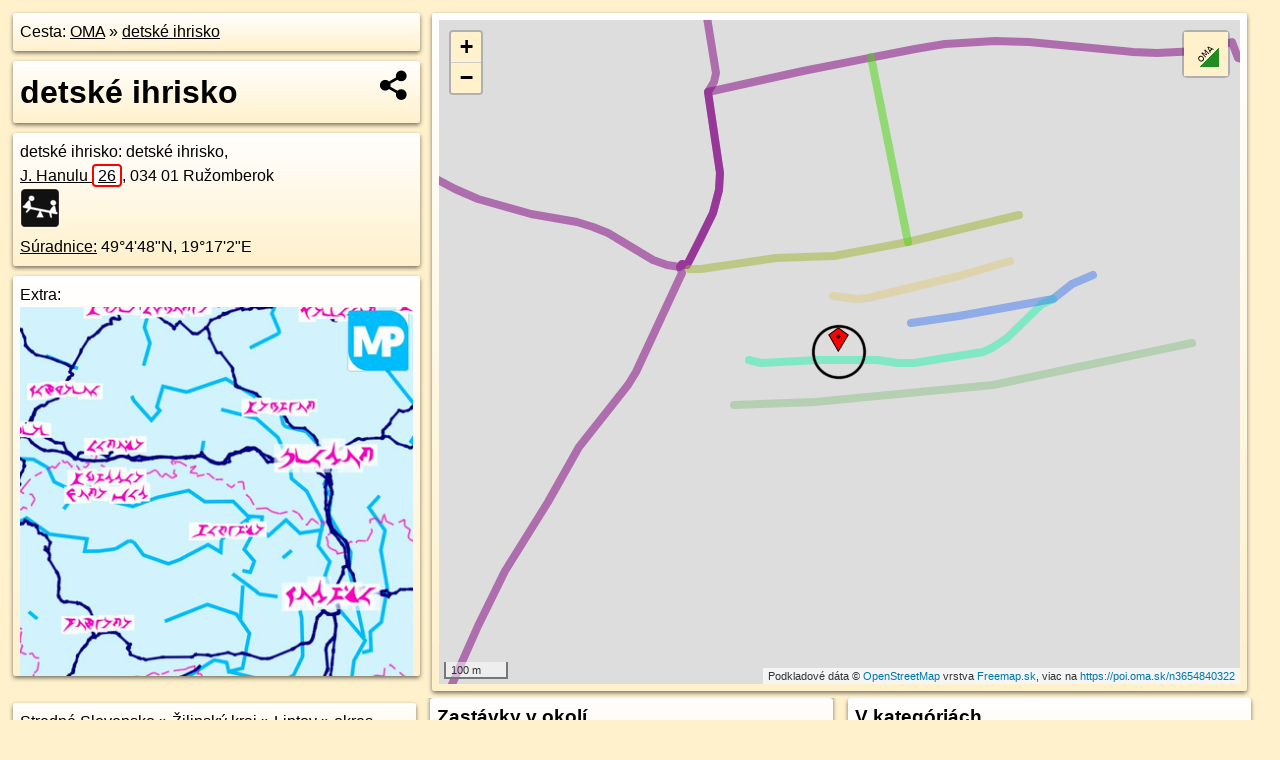

--- FILE ---
content_type: text/html; charset=UTF-8
request_url: https://poi.oma.sk/n3654840322
body_size: 6088
content:
<!DOCTYPE html>
<html lang="sk" dir="ltr">
<head>
	<title>detské ihrisko - oma.sk</title>
	<meta http-equiv="Content-Type" content="text/html; charset=utf-8">
	<meta name="keywords" content="detské ihrisko poi, n3654840322, Ružomberok, ruzomberok, Veľká Fatra, velka-fatra, Stredné Slovensko, stredne-slovensko, Žilinský kraj, zilinsky-kraj, okres Ružomberok, okres-ruzomberok, Slovensko, slovensko, Liptov, liptov, Fatra, fatra, Tatry, tatry, detské ihrisko, detske-ihrisko, turistické trasy, cyklotrasy, pohoria Slovenska, cykloatlas, cyklistické trasy, cykloportál, turisticka mapa, oma.sk">
	<meta name="description" content="detské ihrisko. na OMA.sk, portál o trasách a regiónoch SR.">
	<meta property="og:description" content="detské ihrisko. na OMA.sk."><meta name="apple-mobile-web-app-title" content="detské ihrisko - oma.sk"><link rel="canonical" href="https://poi.oma.sk/n3654840322"><meta property="og:url" content="https://poi.oma.sk/n3654840322"><meta property="og:locale" content="sk_SK">
	<meta name="audience" content="All"><link rel="preconnect" href="https://data.oma.sk"><meta name="robots" content="INDEX,FOLLOW"><meta name="revisit-after" content="7 days"><meta name="author" content="OMA.sk"><meta name="rating" content="Safe for Kids">
	<meta name="theme-color" content="#FFF1CC">
	<meta property="og:image" content="https://data.oma.sk/img/bod/poi.oma.sk-n3654840322.jpg"><meta property="twitter:image" content="https://data.oma.sk/img/bod/poi.oma.sk-n3654840322.jpg"><meta property="twitter:card" content="summary_large_image">
	<meta property='place:location:longitude' content='19.2841631'>
	<meta property='place:location:latitude' content='49.0800083'><meta property='og:type' content='place'><meta property='og:locality' content='Ružomberok'>
	<meta property='og:title' content='detské ihrisko'>
	<link rel='manifest' href='https://poi.oma.sk/manifest.json'>
	<meta name="viewport" content="width=device-width, initial-scale=1.0, maximum-scale=1, minimum-scale=1, user-scalable=no">
	<style>.box{box-sizing:border-box;height:auto;overflow:hidden;cursor:default;margin:5px;margin-bottom:10px;vertical-align:top;box-shadow:0 2px 4px rgba(0,0,0,0.55);border-radius:3px;padding:7px;position:relative;background:linear-gradient(#fff,#fff1cc);display:block;justify-self:start;grid-template-rows:1fr auto;break-inside:avoid;width:99%}div.expander{max-height:250px;overflow:hidden}div.fixedh{height:333px}.smallprint{font-size:.8em;line-height:120%}#popiselementu,#informacie{min-height:167px;height:400px}#zoznam,.minhei{min-height:167px}#navigacia{overflow:hidden;height:200px}body>.box{float:left}h2,h1{margin-top:.1em;margin-bottom:.2em;line-height:150%;text-decoration:none;min-height:48px}h2 a{text-decoration:none}h3,h4{margin:0;margin-bottom:4px;text-decoration:none}p{margin:0}a,a:hover{color:#000}.box img.foto{padding-left:1%;padding-bottom:1%;width:48%;height:105px;object-fit:none;object-position:center}img{border-style:none;max-width:100%}.erb{width:31%;float:right;margin:1%}.poiz{min-width:50px;height:38px;margin:1px;background-repeat:no-repeat;display:inline-block}.shareicon{background-image:url('https://data.oma.sk/img/share.png');background-size:contain;background-repeat:no-repeat;display:inline-block;min-width:32px;padding-left:3px;height:32px;margin:1px 1px 1px 1px;float:right}body{background-color:#fff1cc;height:98%;width:98%;max-width:2100px;min-width:98%;font-family:Tahoma,Geneva,sans-serif;line-height:150%;color:#000}html{height:100%;width:99%}.atlasimg h3{position:absolute;top:90px;left:20px;background-color:white;padding:2px 5px 2px 5px;z-index:3}.erb .stvorec{position:relative;display:block;padding-bottom:100%}.atlasimg a{position:relative;display:block;padding-bottom:53%}.atlasimg img,.stvorec img{position:absolute;top:0;left:0;width:100%;height:auto}div.smallmap,.poimap{width:100%;height:100%}.mapafull #omask{height:100%}@media all and (max-width:840px){body,.smallprint ul{line-height:230%}a.poiz{margin:5px}}@media all and (max-width:500px){.mapafull{width:89%;height:70%}.nemapafull,.fullw{width:89%}.atlasimg{height:100px;overflow:hidden}.atlasimg h3{top:70px;left:20px}}@media all and (min-width:501px) and (max-width:840px){.mapafull{width:92%;height:70%}.nemapafull,.fullw{width:92%}.atlasimg h3{top:75px;left:20px}.atlasimg{height:120px;overflow:hidden}}@media all and (min-width:840px) and (max-width:1000px){.nemapafull{width:30%}.mapafull{width:61%}}@media all and (min-width:1001px) and (max-width:1400px){.nemapafull{width:23%}.mapafull{width:73%}}@media all and (min-width:1401px) and (max-width:1850px){.nemapafull{width:18%}.mapafull{width:77%}}@media all and (min-width:1851px){.nemapafull{width:15%}.mapafull{width:81%}}@media all and (min-width:840px){.fullw{width:98%}.mapafull{height:95%}}.brickcontent{column-gap:10px;margin-top:5px;margin-bottom:10px}@media all and (max-width:1000px){.rightmap,.leftbox{width:100%}.rightmap{height:500px}}@media all and (min-width:1001px){.topbox{display:grid;width:100%;gap:7px;padding-bottom:7px}.rightmap{height:100%}}@media all and (max-width:500px){.brickcontent{column-count:1}}@media all and (min-width:501px) and (max-width:1000px){.brickcontent,.leftbox{column-count:2}.topbox{grid-template-columns:1fr 1fr}.leftbox .biggerbox{column-span:all}}@media all and (min-width:1401px){.leftbox{column-count:2}.leftbox .biggerbox{column-span:all}}@media all and (min-width:1001px) and (max-width:1400px){.brickcontent{column-count:3}.topbox{grid-template-columns:1fr 2fr}}@media all and (min-width:1401px) and (max-width:1850px){.brickcontent{column-count:4}.topbox{grid-template-columns:2fr 2fr}}@media all and (min-width:1851px){.brickcontent{column-count:5}.topbox{grid-template-columns:2fr 3fr}}h3.expand{width:100%}span.right{font-weight:bold;font-size:1.2em;text-align:right;position:absolute;right:5px}.headerclickable{cursor:pointer}#tooltip{min-height:2.7em}span.r2{min-height:2em}.bottom{position:absolute;bottom:0;height:auto;background:white}.blue{background:#8acde3;opacity:.9;font-size:18px;font-weight:bold}ul,ol{margin-top:0;margin-bottom:0;padding-left:20px}ol{padding-left:3em}ul{list-style-type:circle}img.foto-bigger,img.pocasie-img{width:100%}.twtr-tweet-text{font-size:125%}div.box>form>input.search,div.box>input.search,#redir{width:98%;margin:4px;padding:4px;border:#000 1px solid;border-radius:3px;padding-right:0;padding-left:0;margin-top:4px;margin-bottom:4px;background-color:#fff1cc;color:#000;font-weight:bold}#navigacia path{fill:#fff1cc;stroke:#000;stroke-width:2px}#navigacia path:hover{fill:#fff}tr:nth-child(even){background:#fff1cc}tr:nth-child(odd){background:#fff}iframe{scrolling:no;frameborder:0;border:0;overflow:hidden;width:100%;height:400px}a,button{touch-action:manipulation}</style>
	<link rel="apple-touch-icon" type="image/png" href="https://data.oma.sk/img/t/180/logo.png" sizes="180x180">
	<link rel="icon" type="image/png" href="https://data.oma.sk/img/t/96/logo.png" sizes="96x96"><link rel="icon" type="image/png" href="https://data.oma.sk/img/t/192/logo.png" sizes="192x192"><link rel="icon" type="image/png" href="https://data.oma.sk/img/t/512/logo.png" sizes="512x512">
	<meta name="msapplication-TileImage" content="https://data.oma.sk/img/t/144/logo.png"><link rel="shortcut icon" href="https://poi.oma.sk/favicon.ico"><link rel="icon" type="image/svg+xml" href="https://data.oma.sk/img/t/512/logo.svg">
	<meta name="msapplication-config" content="https://www.oma.sk/browserconfig.xml"><meta name="msapplication-TileColor" content="#FFF1CC">
	<meta property="article:author" content="https://www.facebook.com/wwwOMAsk/"><meta name="twitter:site" content="@wwwOMAsk">
</head>
<body>
<div class='topbox'>
 <div class='leftbox'>
<p class='box biggerbox'>Cesta: <a href='https://www.oma.sk'>OMA</a> &raquo; <a href='https://poi.oma.sk/n3654840322'>detské ihrisko</a></p>
<h1 class='box biggerbox'>detské ihrisko</h1>
 <div class='box vcard'><span class='fn'>detské ihrisko</span>: detské ihrisko, <div class="adr"><a class="street-address" href="https://ruzomberok.oma.sk/u/j-hanulu/26">J. Hanulu <span class="popisne">26</span></a>, <span class="postal-code">034 01</span> <span class="locality">Ružomberok</span></div> <span class="ikony-right"><a  class='poiz ik-detske-ihrisko' href='https://www.oma.sk/sport/detske-ihrisko' title='detské ihrisko na Slovensku'></a> </span><div class='geo'><a href='https://www.freemap.sk/?map=15/49.0800083/19.2841631&layers=X&tool=route-planner&points=49.0800083/19.2841631,&transport=foot' title='choď na freemap.sk' target='_BLANK' rel='noopener'>Súradnice:</a> <span class='latitude' title='49.0800083'>49&deg;4'48"N</span>, <span class='longitude' title='19.2841631'>19&deg;17'2"E</span></div></div><div class='box' id='popiselementu'><span class='lazy' data-loader='ajax' data-src='/js/rek.php?osm_id=3654840322'></span></div></div>
<div class='box rightmap'><div class='poimap smallmap' id='omask' data-lat='49.0800083' data-lon='19.2841631'></div></div>
</div><div class='brickcontent'>
<div class="box"><a href="https://stredne-slovensko.oma.sk">Stredné Slovensko</a> &raquo; <a href="https://zilinsky-kraj.oma.sk">Žilinský kraj</a> &raquo; <a href="https://liptov.oma.sk">Liptov</a> &raquo; <a href="https://okres-ruzomberok.oma.sk">okres Ružomberok</a> &raquo; <a href="https://ruzomberok.oma.sk">Ružomberok</a></div><div class='box markers'><h3>Stravovanie</h3><a href="https://poi.oma.sk/w58546467" id="w58546467a1" data-lon="19.2846517138948" data-lat="49.08156748981918" title=" vzdialené 177&nbsp;m, smer sever-severovýchodne 17&deg;" data-ikona="pohostinstvo">Tenis bar</a> <span class='clickable' title=' vzdialené 177&nbsp;m, smer sever-severovýchodne 17&deg;'> &curren;</span></div>
<div class='box markers'><h3>šport</h3><a href="https://poi.oma.sk/n3654840323" id="n3654840323a2" data-lon="19.2834791" data-lat="49.0799903" title=" vzdialené 50&nbsp;m, smer západne 268&deg;" data-ikona="detske-ihrisko">detské ihrisko</a> <span class='clickable' title=' vzdialené 50&nbsp;m, smer západne 268&deg;'> &curren;</span>, <a href="https://poi.oma.sk/n3654840320" id="n3654840320a2" data-lon="19.2845171" data-lat="49.0794585" title=" vzdialené 66&nbsp;m, smer juho-juhovýchodne 147&deg;" data-ikona="detske-ihrisko">detské ihrisko</a> <span class='clickable' title=' vzdialené 66&nbsp;m, smer juho-juhovýchodne 147&deg;'> &curren;</span>, <a href="https://poi.oma.sk/n3654835008" id="n3654835008a2" data-lon="19.2828276" data-lat="49.0799824" title=" vzdialené 98&nbsp;m, smer západne 269&deg;" data-ikona="detske-ihrisko">detské ihrisko</a> <span class='clickable' title=' vzdialené 98&nbsp;m, smer západne 269&deg;'> &curren;</span>, <a href="https://poi.oma.sk/w323329197" id="w323329197a2" data-lon="19.285130430641324" data-lat="49.08193203923794" title=" vzdialené 225&nbsp;m, smer sever-severovýchodne 27&deg;" data-ikona="tenis">tenis</a> <span class='clickable' title=' vzdialené 225&nbsp;m, smer sever-severovýchodne 27&deg;'> &curren;</span>, <a href="https://poi.oma.sk/w191474415" id="w191474415a2" data-lon="19.282438249999995" data-lat="49.082093900000004" title=" vzdialené 264&nbsp;m, smer severozápadna 320&deg;" data-ikona="ihrisko">Umelá tráva</a> <span class='clickable' title=' vzdialené 264&nbsp;m, smer severozápadna 320&deg;'> &curren;</span>, <a href="https://poi.oma.sk/w58545426" id="w58545426a2" data-lon="19.28385819425048" data-lat="49.08237789128972" title=" vzdialené 264&nbsp;m, smer severne 353&deg;" data-ikona="futbal">Štadión MFK Ružomberok</a> <span class='clickable' title=' vzdialené 264&nbsp;m, smer severne 353&deg;'> &curren;</span>, <a href="https://poi.oma.sk/w58545010" id="w58545010a2" data-lon="19.2839003" data-lat="49.08239535" title=" vzdialené 266&nbsp;m, smer severne 354&deg;" data-ikona="ihrisko">futbal</a> <span class='clickable' title=' vzdialené 266&nbsp;m, smer severne 354&deg;'> &curren;</span></div>
<div class='box markers'><h3>Doprava</h3><a href="https://poi.oma.sk/n13056337669" id="n13056337669a3" data-lon="19.2822107" data-lat="49.0813622" title=" vzdialené 207&nbsp;m, smer severozápadna 305&deg;" data-ikona="zastavka">Áčko</a> <span class='clickable' title=' vzdialené 207&nbsp;m, smer severozápadna 305&deg;'> &curren;</span>, <a href="https://poi.oma.sk/n459164030" id="n459164030a3" data-lon="19.2866292" data-lat="49.081671" title=" vzdialené 258&nbsp;m, smer severovýchodne 56&deg;" data-ikona="zastavka">K Satelitom</a> <span class='clickable' title=' vzdialené 258&nbsp;m, smer severovýchodne 56&deg;'> &curren;</span></div>
<div class='box markers'><h3>Auto</h3><a href="https://poi.oma.sk/w323329200" id="w323329200a4" data-lon="19.28390191890181" data-lat="49.08146965753226" title=" vzdialené 164&nbsp;m, smer severne 350&deg;" data-ikona="parkovisko">parkovisko</a> <span class='clickable' title=' vzdialené 164&nbsp;m, smer severne 350&deg;'> &curren;</span>, <a href="https://poi.oma.sk/w323329198" id="w323329198a4" data-lon="19.282656418784015" data-lat="49.0814412155469" title=" vzdialené 194&nbsp;m, smer severozápadna 314&deg;" data-ikona="parkovisko">parkovisko</a> <span class='clickable' title=' vzdialené 194&nbsp;m, smer severozápadna 314&deg;'> &curren;</span></div>
<div class='box markers'><h3>Zastávky v okolí</h3><a href="https://poi.oma.sk/n13056337669" id="n13056337669a5" data-lon="19.2822107" data-lat="49.0813622" title=" vzdialené 207&nbsp;m, smer severozápadna 305&deg;" data-ikona="zastavka">Áčko</a> <span class='clickable' title=' vzdialené 207&nbsp;m, smer severozápadna 305&deg;'> &curren;</span>, <a href="https://poi.oma.sk/n459164030" id="n459164030a5" data-lon="19.2866292" data-lat="49.081671" title=" vzdialené 258&nbsp;m, smer severovýchodne 56&deg;" data-ikona="zastavka">K Satelitom</a> <span class='clickable' title=' vzdialené 258&nbsp;m, smer severovýchodne 56&deg;'> &curren;</span>, <a href="https://poi.oma.sk/n8956988381" id="n8956988381a5" data-lon="19.2814658" data-lat="49.0818673" title=" vzdialené 286&nbsp;m, smer severozápadna 305&deg;" data-ikona="zastavka">Hrabovská cesta</a> <span class='clickable' title=' vzdialené 286&nbsp;m, smer severozápadna 305&deg;'> &curren;</span>, <a href="https://poi.oma.sk/n13056337676" id="n13056337676a5" data-lon="19.2811716" data-lat="49.0816922" title=" vzdialené 288&nbsp;m, smer západo-severozápadne 299&deg;" data-ikona="zastavka">Hrabovská cesta</a> <span class='clickable' title=' vzdialené 288&nbsp;m, smer západo-severozápadne 299&deg;'> &curren;</span>, <a href="https://poi.oma.sk/n459164029" id="n459164029a5" data-lon="19.2800642" data-lat="49.0802457" title=" vzdialené 301&nbsp;m, smer západne 273&deg;" data-ikona="zastavka">Hrabovo,horáreň</a> <span class='clickable' title=' vzdialené 301&nbsp;m, smer západne 273&deg;'> &curren;</span>, <a href="https://poi.oma.sk/n459164139" id="n459164139a5" data-lon="19.2832477" data-lat="49.0838511" title=" vzdialené 433&nbsp;m, smer sever-severozápadne 347&deg;" data-ikona="zastavka">Katolícka univerzita</a> <span class='clickable' title=' vzdialené 433&nbsp;m, smer sever-severozápadne 347&deg;'> &curren;</span>, <a href="https://poi.oma.sk/n13056105239" id="n13056105239a5" data-lon="19.2838235" data-lat="49.0839089" title=" vzdialené 434&nbsp;m, smer severne 355&deg;" data-ikona="zastavka">Katolícka univerzita</a> <span class='clickable' title=' vzdialené 434&nbsp;m, smer severne 355&deg;'> &curren;</span>, <a href="https://poi.oma.sk/n459163939" id="n459163939a5" data-lon="19.282643" data-lat="49.0839417" title=" vzdialené 451&nbsp;m, smer sever-severozápadne 339&deg;" data-ikona="zastavka">Katolícka univerzita</a> <span class='clickable' title=' vzdialené 451&nbsp;m, smer sever-severozápadne 339&deg;'> &curren;</span>, <a href="https://poi.oma.sk/n459164067" id="n459164067a5" data-lon="19.2908177" data-lat="49.0822869" title=" vzdialené 548&nbsp;m, smer východo-severovýchodne 71&deg;" data-ikona="zastavka">Gymnázium</a> <span class='clickable' title=' vzdialené 548&nbsp;m, smer východo-severovýchodne 71&deg;'> &curren;</span>, <a href="https://poi.oma.sk/n459164062" id="n459164062a5" data-lon="19.2913043" data-lat="49.0824912" title=" vzdialené 590&nbsp;m, smer východo-severovýchodne 71&deg;" data-ikona="zastavka">Gymnázium</a> <span class='clickable' title=' vzdialené 590&nbsp;m, smer východo-severovýchodne 71&deg;'> &curren;</span>, <a href="https://poi.oma.sk/n459163933" id="n459163933a5" data-lon="19.2842447" data-lat="49.0858541" title=" vzdialené 650&nbsp;m, smer severne 1&deg;" data-ikona="zastavka">Malé Tatry</a> <span class='clickable' title=' vzdialené 650&nbsp;m, smer severne 1&deg;'> &curren;</span>, <a href="https://poi.oma.sk/n459164059" id="n459164059a5" data-lon="19.292452" data-lat="49.077796" title=" vzdialené 654&nbsp;m, smer východo-juhovýchodne 105&deg;" data-ikona="zastavka">Kalvária</a> <span class='clickable' title=' vzdialené 654&nbsp;m, smer východo-juhovýchodne 105&deg;'> &curren;</span></div>
<div class='box trasy'><h3>MHD v okolí</h3><a href="https://mhd.oma.sk/-19437262" id="-19437262" data-lon="19.281378305673" data-lat="49.081856796525" data-color="" title=" vzdialené 264&nbsp;m, smer severne 0&deg;">Bus 5: Železničná stanica = >  Hrabovo konečná</a> <span class='clickable' title=' vzdialené 264&nbsp;m, smer severne 0&deg;'> &curren;</span>, <a href="https://mhd.oma.sk/-192477" id="-192477" data-lon="19.281378305673" data-lat="49.081856796525" data-color="" title=" vzdialené 264&nbsp;m, smer severne 0&deg;">Bus 3: Železničná stanica = >  ŽST Hrboltová</a> <span class='clickable' title=' vzdialené 264&nbsp;m, smer severne 0&deg;'> &curren;</span></div>
<div id='toposcope' class='box'></div>
<div class='box ulice'><h3>Ulice v okolí</h3><a href="https://ruzomberok.oma.sk/u/sportova" id="198836292" data-lon="19.2856537" data-lat="49.0815643" data-color="" title=" vzdialené 212&nbsp;m, smer severne 0&deg;">Športová</a> <span class='clickable' title=' vzdialené 212&nbsp;m, smer severne 0&deg;'> &curren;</span>, <a href="https://ruzomberok.oma.sk/u/j-hanulu" id="49365500" data-lon="19.284000866448" data-lat="49.07989421574" data-color="" title=" vzdialené 12&nbsp;m, smer severne 0&deg;">J. Hanulu</a> <span class='clickable' title=' vzdialené 12&nbsp;m, smer severne 0&deg;'> &curren;</span>, <a href="https://ruzomberok.oma.sk/u/nad-stadionom" id="168147324" data-lon="19.2840431" data-lat="49.0807884" data-color="" title=" vzdialené 88&nbsp;m, smer severne 0&deg;">Nad štadiónom</a> <span class='clickable' title=' vzdialené 88&nbsp;m, smer severne 0&deg;'> &curren;</span>, <a href="https://ruzomberok.oma.sk/u/dusana-makovickeho" id="37923780" data-lon="19.283934610903" data-lat="49.081351505978" data-color="" title=" vzdialené 150&nbsp;m, smer severne 0&deg;">Dušana Makovického</a> <span class='clickable' title=' vzdialené 150&nbsp;m, smer severne 0&deg;'> &curren;</span>, <a href="https://ruzomberok.oma.sk/u/karola-frantiska-palmu" id="49365492" data-lon="19.284039426222" data-lat="49.079336393479" data-color="" title=" vzdialené 74&nbsp;m, smer severne 0&deg;">Karola Františka Palmu</a> <span class='clickable' title=' vzdialené 74&nbsp;m, smer severne 0&deg;'> &curren;</span>, <a href="https://ruzomberok.oma.sk/u/fatranska" id="52007079" data-lon="19.2856982" data-lat="49.0804105" data-color="" title=" vzdialené 132&nbsp;m, smer severne 0&deg;">Fatranská</a> <span class='clickable' title=' vzdialené 132&nbsp;m, smer severne 0&deg;'> &curren;</span></div>
<div class='box'><h3>V kategóriách</h3><a href='https://ruzomberok.oma.sk/sport/detske-ihrisko' title='detské ihrisko v Ružomberok'>detské ihrisko v Ružomberok 49x</a>, <a href='https://velka-fatra.oma.sk/sport/detske-ihrisko' title='detské ihrisko v Veľká Fatra'>detské ihrisko v Veľká Fatra 50x</a>, <a href='https://okres-ruzomberok.oma.sk/sport/detske-ihrisko' title='detské ihrisko v okres Ružomberok'>detské ihrisko v okres Ružomberok 84x</a>, <a href='https://liptov.oma.sk/sport/detske-ihrisko' title='detské ihrisko v Liptov'>detské ihrisko v Liptov 193x</a>, <a href='https://zilinsky-kraj.oma.sk/sport/detske-ihrisko' title='detské ihrisko v Žilinský kraj'>detské ihrisko v Žilinský kraj 586x</a>, <a href='https://stredne-slovensko.oma.sk/sport/detske-ihrisko' title='detské ihrisko v Stredné Slovensko'>detské ihrisko v Stredné Slovensko 1003x</a></div>
<div class='box smallprint'><h3>Viac o bode</h3>Viac info: <a href='https://www.openstreetmap.org/edit?editor=id&amp;node=3654840322'>aktualizovať mapu</a>, <a href='https://www.openstreetmap.org/edit?editor=remote&amp;node=3654840322'>uprav v JOSM (pokročilé)</a>, <a  href='https://www.openstreetmap.org/browse/node/3654840322' target='_BLANK' rel='nofollow'>3654840322</a>, <div class='geo'><a href='https://www.freemap.sk/?map=15/49.0800083/19.2841631&layers=X&tool=route-planner&points=49.0800083/19.2841631,&transport=foot' title='choď na freemap.sk' target='_BLANK' rel='noopener'>Súradnice:</a> <span class='latitude' title='49.0800083'>49&deg;4'48"N</span>, <span class='longitude' title='19.2841631'>19&deg;17'2"E</span></div><a href='https://data.oma.sk/gpx/gpx-ref.php?osm_id=3654840322&typ=poi&format=gpx'>stiahni GPX</a>, lon: 19.2841631, lat: 49.0800083, og type: place, og locality: Ružomberok, </div>
</div><div class='brickcontent'>
<div class='box atlasimg'><a href='https://poi.oma.sk/n3654840322'><img src='https://data.oma.sk/img/bod/poi.oma.sk-n3654840322.jpg' alt='detské ihrisko' loading='lazy' ></a></div>
<div class='box'><iframe class='lazy' title='facebook stránky' data-src='https://www.facebook.com/plugins/likebox.php?href=https://www.facebook.com/wwwOMAsk&amp;colorscheme=light&amp;show_faces=false&amp;stream=true&amp;header=false&amp;height=400&amp;scrolling=false&amp;border=0'></iframe></div>
<div class='box dbox smallprint'><h3>Viac o nás</h3><ul><li><a href='https://twitter.com/wwwOMAsk'>nájdete nás na twittri</a></li><li><a href='https://www.facebook.com/wwwOMAsk/'>alebo na faceboooku</a></li><li><a href='https://www.oma.sk/spravy/'>alebo aj v správach</a></li></ul></div>
<div class="box lazy minhei" data-loader="ajax" data-src="https://data.oma.sk/img/oma-hladaj.html"></div>
<div class='box dbox smallprint'><h3>Podpor projekt OMA:</h3><a href='https://poi.oma.sk/n3654840322'><img class='erb' src='https://data.oma.sk/img/qr/poi.oma.sk/n3654840322.png' alt='QR kód na túto stránku poi.oma.sk n3654840322' loading='lazy'></a><p>Spojte sa s nami <a href='https://www.facebook.com/wwwOMAsk/' title='OMA.sk facebook stránka'>na facebooku</a>, <a href='https://www.facebook.com/sharer.php?u=https://poi.oma.sk/n3654840322&amp;t=detsk%C3%A9+ihrisko' title='zdieľať na Facebook' rel='nofollow'>zdieľajte túto stránku na Facebooku</a>, <a href='https://twitter.com/home?status=detsk%C3%A9+ihrisko%3A+https%3A%2F%2Fpoi.oma.sk%2Fn3654840322' title='zdieľať na Twitter' rel='nofollow'>na Twittri</a>, alebo umiestnite odkaz na svoju stránku.</p><p>Ale hlavne doplňte dáta do Openstreetmap, články do wikipédie, ...</p> </div>
<div class='box smallprint'><h3>Zdroj dát</h3>Mapové údaje pochádzajú z <a href='https://www.openstreetmap.org/' rel='noopener'>www.OpenStreetMap.org</a>, databáza je prístupná pod licenciou <a href='https://www.openstreetmap.org/copyright' rel='noopener'>ODbL</a>. <a href='https://www.oma.sk/' title='OMA vie všetko'><img src='https://data.oma.sk/img/t/100/logo.png' data-retina='https://data.oma.sk/img/t/200/logo.png' alt='OMA logo' class='erb' loading='lazy'></a>Mapový podklad vytvára a aktualizuje <a href='https://www.freemap.sk/'>Freemap Slovakia (www.freemap.sk)</a>, šíriteľný pod licenciou CC-BY-SA. Fotky sme čerpali z galérie portálu freemap.sk, autori fotiek sú uvedení pri jednotlivých fotkách a sú šíriteľné pod licenciou CC a z wikipédie. Výškový profil trás čerpáme z <a href='https://www2.jpl.nasa.gov/srtm/'>SRTM</a>. Niečo vám chýba? <a href='https://wiki.openstreetmap.org/wiki/Sk:WikiProjekt_Slovensko' rel='noopener'>Pridajte to</a>. Sme radi, že tvoríte slobodnú wiki mapu sveta.</div>
<script src='https://data.oma.sk/img/oma-nomap2.js?v=4' defer></script>
</div></body></html>

--- FILE ---
content_type: text/html; charset=UTF-8
request_url: https://poi.oma.sk/js/rek.php?osm_id=3654840322
body_size: 36
content:
Extra:<br/><a href="https://www.palenik.sk/star-trek" title="Všetko čo v živote potrebujete vás naučí star trek"><img src="https://data.oma.sk/img/rek/star-trek.png" alt="Všetko čo v živote potrebujete vás naučí star trek" class="foto-bigger"/></a>

--- FILE ---
content_type: application/javascript; charset=utf-8
request_url: https://data.oma.sk/api.php?osm_id=0,198836292,49365500,168147324,37923780,49365492,52007079&tabulka=ulice&format=oma&callback=jQuery3610022241924531209545_1769020614051
body_size: 880
content:
jQuery3610022241924531209545_1769020614051([
{"type": "Feature",
 "properties": {"name":"Dušana Makovického","description":"<h2><a href='https://ruzomberok.oma.sk/u/dusana-makovickeho'>Dušana Makovického</a></h2>Dušana Makovického je ulica v Ružomberok, <a href=\"https://ruzomberok.oma.sk/u/dusana-makovickeho\">viac o ulici Dušana Makovického</a>","id":"37923780","uri":"https://ruzomberok.oma.sk/u/dusana-makovickeho","copyright":"poskytuje https://www.oma.sk (c) prispievatelia Openstreetmap, šírené pod licenciou ODbL ( https://www.openstreetmap.org/copyright ): http://wiki.freemap.sk/Licencia"},
 "geometry": {"type":"MultiLineString","coordinates":[[[19.28095,49.08118],[19.28103,49.08118],[19.28115,49.08118],[19.2812,49.08118],[19.28226,49.08128],[19.2828,49.08133],[19.2832,49.08134],[19.28327,49.08134],[19.28334,49.08134],[19.28372,49.08134],[19.28406,49.08136],[19.28425,49.08138],[19.28521,49.08151],[19.28565,49.08156],[19.2866,49.08171],[19.28688,49.08175],[19.2872,49.0818],[19.28752,49.08185],[19.28802,49.08193]],[[19.29688,49.08162],[19.29695,49.0816],[19.29736,49.08153],[19.29763,49.0815],[19.29771,49.08149],[19.29776,49.08149],[19.29782,49.08149],[19.29818,49.08151]]]}}, 
{"type": "Feature",
 "properties": {"name":"Karola Františka Palmu","description":"<h2><a href='https://ruzomberok.oma.sk/u/karola-frantiska-palmu'>Karola Františka Palmu</a></h2>Karola Františka Palmu je ulica v Ružomberok, <a href=\"https://ruzomberok.oma.sk/u/karola-frantiska-palmu\">viac o ulici Karola Františka Palmu</a>","id":"49365492","uri":"https://ruzomberok.oma.sk/u/karola-frantiska-palmu","copyright":"poskytuje https://www.oma.sk (c) prispievatelia Openstreetmap, šírené pod licenciou ODbL ( https://www.openstreetmap.org/copyright ): http://wiki.freemap.sk/Licencia"},
 "geometry": {"type":"LineString","coordinates":[[19.29173,49.08014],[19.29073,49.08],[19.28873,49.07972],[19.28746,49.07954],[19.28612,49.07946],[19.28536,49.07941],[19.2839,49.07933],[19.28364,49.07931],[19.28282,49.07929],[19.28191,49.07926]]}}, 
{"type": "Feature",
 "properties": {"name":"J. Hanulu","description":"<h2><a href='https://ruzomberok.oma.sk/u/j-hanulu'>J. Hanulu</a></h2>J. Hanulu je ulica v Ružomberok, <a href=\"https://ruzomberok.oma.sk/u/j-hanulu\">viac o ulici J. Hanulu</a>","id":"49365500","uri":"https://ruzomberok.oma.sk/u/j-hanulu","copyright":"poskytuje https://www.oma.sk (c) prispievatelia Openstreetmap, šírené pod licenciou ODbL ( https://www.openstreetmap.org/copyright ): http://wiki.freemap.sk/Licencia"},
 "geometry": {"type":"LineString","coordinates":[[19.28223,49.07989],[19.28249,49.07986],[19.28371,49.07989],[19.28394,49.07989],[19.28476,49.0799],[19.28498,49.0799],[19.28542,49.07985],[19.28576,49.07985],[19.28637,49.07991],[19.28699,49.07998],[19.28724,49.08001],[19.28745,49.08007],[19.28776,49.08021],[19.28818,49.08047],[19.28836,49.08057],[19.28852,49.08068],[19.28876,49.08075]]}}, 
{"type": "Feature",
 "properties": {"name":"Fatranská","description":"<h2><a href='https://ruzomberok.oma.sk/u/fatranska'>Fatranská</a></h2>Fatranská je ulica v Ružomberok, <a href=\"https://ruzomberok.oma.sk/u/fatranska\">viac o ulici Fatranská</a>","id":"52007079","uri":"https://ruzomberok.oma.sk/u/fatranska","copyright":"poskytuje https://www.oma.sk (c) prispievatelia Openstreetmap, šírené pod licenciou ODbL ( https://www.openstreetmap.org/copyright ): http://wiki.freemap.sk/Licencia"},
 "geometry": {"type":"LineString","coordinates":[[19.2857,49.08041],[19.28673,49.08052],[19.28775,49.08064],[19.28826,49.0807],[19.28876,49.08075],[19.28891,49.08082],[19.28915,49.08096],[19.28937,49.08102],[19.28962,49.08109]]}}, 
{"type": "Feature",
 "properties": {"name":"Nad štadiónom","description":"<h2><a href='https://ruzomberok.oma.sk/u/nad-stadionom'>Nad štadiónom</a></h2>Nad štadiónom je ulica v Ružomberok, <a href=\"https://ruzomberok.oma.sk/u/nad-stadionom\">viac o ulici Nad štadiónom</a>","id":"168147324","uri":"https://ruzomberok.oma.sk/u/nad-stadionom","copyright":"poskytuje https://www.oma.sk (c) prispievatelia Openstreetmap, šírené pod licenciou ODbL ( https://www.openstreetmap.org/copyright ): http://wiki.freemap.sk/Licencia"},
 "geometry": {"type":"LineString","coordinates":[[19.28404,49.08079],[19.28419,49.08078],[19.28455,49.08076],[19.28478,49.08077],[19.28564,49.0809],[19.28674,49.08108],[19.28764,49.08125],[19.28783,49.08129]]}}, 
{"type": "Feature",
 "properties": {"name":"Športová","description":"<h2><a href='https://ruzomberok.oma.sk/u/sportova'>Športová</a></h2>Športová je ulica v Ružomberok, <a href=\"https://ruzomberok.oma.sk/u/sportova\">viac o ulici Športová</a>","id":"198836292","uri":"https://ruzomberok.oma.sk/u/sportova","copyright":"poskytuje https://www.oma.sk (c) prispievatelia Openstreetmap, šírené pod licenciou ODbL ( https://www.openstreetmap.org/copyright ): http://wiki.freemap.sk/Licencia"},
 "geometry": {"type":"LineString","coordinates":[[19.28485,49.08415],[19.28488,49.08408],[19.285,49.08368],[19.28522,49.08296],[19.28564,49.08161],[19.28565,49.08156]]}}])

--- FILE ---
content_type: application/javascript; charset=utf-8
request_url: https://data.oma.sk/api.php?osm_id=0,-19437262,-192477&tabulka=trasy&format=oma&callback=jQuery3610022241924531209545_1769020614050
body_size: 3990
content:
jQuery3610022241924531209545_1769020614050([
{"type": "Feature",
 "properties": {"name":"Bus 5: Železničná stanica = >  Hrabovo konečná","description":"<h2><a href='https://mhd.oma.sk/-19437262'>Bus 5: Železničná stanica = >  Hrabovo konečná</a></h2>dĺžka 4,9&nbsp;km spravuje Umbrella City Lines SK, číslo trasy 5, názvy: Bus 5: Železničná stanica => Hrabovo konečná <a href='https://mhd.oma.sk/-19437262' title='všetky informácie o trase Bus 5: Železničná stanica = >  Hrabovo konečná'>viac o trase</a>","colour":"ine","uri":"https://mhd.oma.sk/-19437262","id":"-19437262","copyright":"poskytuje https://www.oma.sk (c) prispievatelia Openstreetmap, šírené pod licenciou ODbL ( https://www.openstreetmap.org/copyright ): http://wiki.freemap.sk/Licencia"},
 "geometry": {"type":"LineString","coordinates":[[19.3088133,49.0830264],[19.3087086,49.083085],[19.3086018,49.0831231],[19.3084853,49.0831438],[19.3084907,49.0832039],[19.3084882,49.0832719],[19.3084751,49.0833445],[19.3084569,49.0833853],[19.3084263,49.0834356],[19.3083932,49.0834695],[19.3083686,49.0834887],[19.3083467,49.0835042],[19.3082931,49.0835386],[19.3080499,49.0836949],[19.3078655,49.0838034],[19.3076919,49.0838801],[19.3071659,49.0840403],[19.3064967,49.0842442],[19.3063371,49.0843033],[19.3062376,49.0843418],[19.3061684,49.0843754],[19.3059775,49.0844683],[19.3052432,49.0848812],[19.3046857,49.0851494],[19.3044215,49.0852961],[19.3041641,49.085456],[19.3040691,49.0855273],[19.3039617,49.0856186],[19.3038684,49.0857096],[19.3037657,49.0858264],[19.3036745,49.0859514],[19.303541,49.0861578],[19.3035428,49.0862719],[19.3033889,49.0873373],[19.3033044,49.0880953],[19.3032922,49.0882428],[19.3032896,49.08838],[19.3033176,49.0885831],[19.3034303,49.0886563],[19.3035492,49.0886877],[19.3037024,49.0886839],[19.3038799,49.0886373],[19.3041224,49.0883606],[19.3041524,49.0883169],[19.3042417,49.0881989],[19.3044739,49.0877587],[19.3045847,49.0875782],[19.3046594,49.0873548],[19.304639,49.0869938],[19.3042722,49.0868623],[19.3041768,49.0868957],[19.303841,49.0870132],[19.3029512,49.0873416],[19.3028015,49.0873936],[19.3026623,49.0874335],[19.3021526,49.0875818],[19.3017581,49.087657],[19.30139,49.0877141],[19.3005913,49.0878151],[19.3003537,49.0878375],[19.2999262,49.0878503],[19.2995748,49.0878415],[19.2990571,49.0878099],[19.2985967,49.0877534],[19.2982444,49.0876922],[19.2979321,49.0876249],[19.2976608,49.0875627],[19.2971193,49.0874384],[19.2965473,49.087285],[19.2962428,49.0872011],[19.2961225,49.0871679],[19.2956846,49.0870427],[19.295249,49.0869231],[19.2948169,49.0868025],[19.2937501,49.0865115],[19.2936935,49.0864938],[19.2925762,49.0861903],[19.2921929,49.0860959],[19.2919248,49.0860292],[19.2916859,49.0859731],[19.2912445,49.0858756],[19.2910137,49.0858353],[19.2906106,49.0857572],[19.2903815,49.0857291],[19.2901777,49.0857188],[19.2899166,49.0857127],[19.2895237,49.0857248],[19.2884695,49.0857726],[19.287926,49.0857674],[19.2877804,49.085766],[19.2873515,49.0857515],[19.2865003,49.0857227],[19.2861297,49.0857207],[19.2853534,49.0857428],[19.2846677,49.0857741],[19.2844725,49.0857891],[19.2842547,49.0858244],[19.2840668,49.0858549],[19.2828987,49.0860772],[19.2827175,49.0861079],[19.2822427,49.0861887],[19.2821314,49.0862054],[19.2820622,49.0862049],[19.2820023,49.0861955],[19.2819513,49.0861847],[19.2819274,49.0862131],[19.2818436,49.0862662],[19.2816476,49.0863428],[19.2814731,49.0863848],[19.2813248,49.0864099],[19.2812769,49.0864148],[19.2810307,49.0864399],[19.2810536,49.086408],[19.2810852,49.0863767],[19.2812646,49.0863288],[19.2813248,49.0864099],[19.2814731,49.0863848],[19.2816476,49.0863428],[19.2818436,49.0862662],[19.2819274,49.0862131],[19.2819513,49.0861847],[19.2819796,49.0861538],[19.2820027,49.08611],[19.2820106,49.0860791],[19.2820097,49.0860481],[19.2819814,49.0859866],[19.2819612,49.0859486],[19.2819403,49.0859152],[19.2819135,49.0858757],[19.2818308,49.0857644],[19.2817534,49.0856496],[19.2816619,49.0855418],[19.2813961,49.0852287],[19.2813819,49.0851868],[19.2813656,49.0851385],[19.2813215,49.0850081],[19.2812932,49.0848902],[19.2812963,49.0848383],[19.2813624,49.0846085],[19.2815006,49.0840488],[19.2815101,49.0840103],[19.2815307,49.0839268],[19.2814779,49.0838056],[19.281345,49.0836576],[19.2813693,49.0835517],[19.2814091,49.083387],[19.281435,49.0832716],[19.2814644,49.0831475],[19.281487,49.0830522],[19.2815528,49.0827679],[19.2815909,49.0826033],[19.2816013,49.0825194],[19.2816084,49.0824619],[19.2816129,49.0824258],[19.2815909,49.0822846],[19.2815304,49.0821263],[19.2814458,49.081966],[19.2814094,49.0819007],[19.2813441,49.0818085],[19.2812881,49.0817327],[19.2812444,49.081677],[19.2811744,49.0815879],[19.2809719,49.0813299],[19.2809,49.0812374],[19.2808675,49.0812457],[19.2808326,49.0812462],[19.2807996,49.0812388],[19.2807724,49.0812245],[19.2807543,49.0812049],[19.2807475,49.0811825],[19.2807529,49.0811599],[19.2807697,49.0811399],[19.2807959,49.0811249],[19.2807624,49.0810865],[19.2807101,49.0810176],[19.2805556,49.0808068],[19.280247,49.0803936],[19.2800438,49.0800854],[19.2799665,49.0799527],[19.2798915,49.0798298],[19.2798146,49.0797321],[19.2797289,49.079643],[19.2796296,49.0795454],[19.2793344,49.0792956],[19.2789452,49.0789899],[19.2787981,49.0788649],[19.2786862,49.0787641],[19.278591,49.0786709],[19.2784862,49.0785586],[19.2783856,49.0784472],[19.2780543,49.0780647],[19.2779063,49.0778987],[19.2776218,49.0776015],[19.2774927,49.0774509],[19.2773227,49.0772851],[19.2772305,49.0771805],[19.2770033,49.076929],[19.2768622,49.0767544],[19.2767028,49.0765405],[19.2764237,49.0761585],[19.2760288,49.0755893],[19.2758569,49.0753385],[19.2757396,49.0751673],[19.2756966,49.0751026],[19.2755946,49.0749437],[19.2754752,49.0747656],[19.2754497,49.0747014],[19.2754201,49.074625],[19.2753296,49.0743235],[19.2752936,49.0741136],[19.2752655,49.0739949],[19.2752434,49.0738662],[19.2751911,49.0736934],[19.2751058,49.0734801],[19.2750483,49.073362],[19.2749734,49.0732228],[19.2748715,49.0730608],[19.2746808,49.072743],[19.2743391,49.0722073],[19.2738493,49.0715818],[19.2734729,49.0710791],[19.273358,49.0708941],[19.2732785,49.070766],[19.2732611,49.070714],[19.2732365,49.0706505],[19.2731061,49.0706076],[19.2729392,49.0700681]]}}, 
{"type": "Feature",
 "properties": {"name":"Bus 3: Železničná stanica = >  ŽST Hrboltová","description":"<h2><a href='https://mhd.oma.sk/-192477'>Bus 3: Železničná stanica = >  ŽST Hrboltová</a></h2>dĺžka 7,1&nbsp;km spravuje Umbrella City Lines SK, číslo trasy 3, názvy: Bus 3: Železničná stanica => ŽST Hrboltová <a href='https://mhd.oma.sk/-192477' title='všetky informácie o trase Bus 3: Železničná stanica = >  ŽST Hrboltová'>viac o trase</a>","colour":"ine","uri":"https://mhd.oma.sk/-192477","id":"-192477","copyright":"poskytuje https://www.oma.sk (c) prispievatelia Openstreetmap, šírené pod licenciou ODbL ( https://www.openstreetmap.org/copyright ): http://wiki.freemap.sk/Licencia"},
 "geometry": {"type":"LineString","coordinates":[[19.3088133,49.0830264],[19.3087086,49.083085],[19.3086018,49.0831231],[19.3084853,49.0831438],[19.3084683,49.0830814],[19.3084203,49.0829979],[19.3083437,49.0829204],[19.3082872,49.0828764],[19.3082527,49.0828549],[19.3077197,49.0824901],[19.3076799,49.0824581],[19.3076039,49.0823921],[19.3074606,49.0824787],[19.3074275,49.0824992],[19.3073378,49.0825531],[19.3069107,49.0828081],[19.3058605,49.0834542],[19.3054022,49.0837213],[19.3052103,49.0838329],[19.3045717,49.0841953],[19.3042463,49.0843784],[19.3039807,49.0845068],[19.3035649,49.0846905],[19.3031759,49.0848506],[19.302973,49.0849307],[19.3028805,49.0849605],[19.302765,49.0850053],[19.3026877,49.0850339],[19.3024336,49.0851222],[19.3022736,49.0850538],[19.3021631,49.0849878],[19.3020606,49.0849246],[19.301994,49.0848779],[19.301756,49.0847205],[19.3010698,49.084302],[19.301009,49.0842649],[19.300928,49.0842155],[19.3006215,49.0840203],[19.3004231,49.0838962],[19.3002247,49.0837722],[19.2999523,49.0835942],[19.2999251,49.0835769],[19.2988558,49.082896],[19.2981348,49.0830697],[19.2979116,49.0831235],[19.2976861,49.0831668],[19.2976322,49.0831785],[19.2968775,49.08333],[19.2963874,49.0834208],[19.2962421,49.083449],[19.295688,49.0835579],[19.2951399,49.0836657],[19.2946624,49.0837578],[19.2940048,49.0838846],[19.2935287,49.0839783],[19.2933342,49.0840174],[19.2931935,49.0840446],[19.2927143,49.0841363],[19.2926577,49.0842459],[19.2925979,49.0843709],[19.2922856,49.0843064],[19.2920611,49.0842699],[19.2918573,49.0842394],[19.2915576,49.0842206],[19.2912652,49.084214],[19.2909868,49.0842132],[19.2907112,49.0842195],[19.2904758,49.0842267],[19.2902318,49.0842386],[19.2882385,49.0843619],[19.2878874,49.0843762],[19.2875177,49.0843749],[19.2870939,49.0843652],[19.2866633,49.0843479],[19.2864351,49.0843346],[19.2861899,49.08431],[19.2857871,49.0842684],[19.2848514,49.0841547],[19.2837149,49.084002],[19.2833925,49.0839587],[19.2827341,49.0838592],[19.2826059,49.0838397],[19.2821756,49.0837743],[19.2819376,49.0837412],[19.2816187,49.0836966],[19.281345,49.0836576],[19.2813693,49.0835517],[19.2814091,49.083387],[19.281435,49.0832716],[19.2814644,49.0831475],[19.281487,49.0830522],[19.2815528,49.0827679],[19.2815909,49.0826033],[19.2816013,49.0825194],[19.2816084,49.0824619],[19.2816129,49.0824258],[19.2815909,49.0822846],[19.2815304,49.0821263],[19.2814458,49.081966],[19.2814094,49.0819007],[19.2813441,49.0818085],[19.2812881,49.0817327],[19.2812444,49.081677],[19.2811744,49.0815879],[19.2809719,49.0813299],[19.2809,49.0812374],[19.2808675,49.0812457],[19.2808326,49.0812462],[19.2807996,49.0812388],[19.2807724,49.0812245],[19.2807543,49.0812049],[19.2807475,49.0811825],[19.2806699,49.0811959],[19.2805687,49.0812106],[19.2804731,49.0812273],[19.2803274,49.0812609],[19.2801751,49.0813075],[19.2799893,49.0813729],[19.2797627,49.0814673],[19.2795844,49.0815434],[19.2792104,49.0816795],[19.2788906,49.0817712],[19.2785426,49.0818317],[19.2782251,49.0818656],[19.2775463,49.0819507],[19.2770423,49.0820261],[19.2764207,49.0821587],[19.2759741,49.0822814],[19.2759214,49.0822991],[19.275117,49.082581],[19.274946,49.082643],[19.2748535,49.0826786],[19.2744382,49.0828607],[19.2742214,49.0829551],[19.2741154,49.0830025],[19.2739138,49.0830934],[19.2734661,49.083293],[19.2732398,49.0833936],[19.2731842,49.0834199],[19.2727855,49.0835812],[19.2726766,49.0836208],[19.2722201,49.0837666],[19.2720709,49.0838183],[19.2713528,49.0840209],[19.2712336,49.0840594],[19.2710267,49.0841304],[19.2709833,49.0841453],[19.2707072,49.0842523],[19.2705402,49.0843208],[19.2704469,49.0843603],[19.2702191,49.0844673],[19.2700774,49.0845387],[19.2696686,49.0847502],[19.2695736,49.0847971],[19.2694671,49.0848452],[19.2693485,49.084895],[19.2692235,49.0849394],[19.2691248,49.084972],[19.2689398,49.0850298],[19.2688444,49.0850559],[19.2687366,49.0850807],[19.268488,49.085132],[19.2683471,49.0851522],[19.2681987,49.0851701],[19.2679886,49.0851853],[19.2678151,49.0851966],[19.267648,49.0852002],[19.2674227,49.0851957],[19.2672496,49.0851858],[19.2669965,49.0851617],[19.2668151,49.0851366],[19.2666916,49.0851146],[19.2664918,49.0850703],[19.2662946,49.0850206],[19.2661238,49.0849771],[19.2659317,49.0849286],[19.2657548,49.084893],[19.2656073,49.084867],[19.2654426,49.084846],[19.2652945,49.0848319],[19.2651356,49.0848205],[19.2649428,49.084815],[19.2647526,49.0848129],[19.2645406,49.0848215],[19.2643621,49.0848398],[19.2641826,49.0848647],[19.2640579,49.0848868],[19.2639441,49.0849127],[19.2638341,49.0849463],[19.2637588,49.0849837],[19.2637189,49.0850113],[19.2636914,49.0850442],[19.2636808,49.0850791],[19.263685,49.0851151],[19.2637086,49.0851543],[19.2637492,49.085196],[19.2637719,49.0852142],[19.2638156,49.0852491],[19.2639093,49.0852991],[19.2646868,49.0857139],[19.2653992,49.0861209],[19.2656193,49.0862396],[19.2660775,49.086446],[19.2668169,49.0867395],[19.2673954,49.0869611],[19.268449,49.0872932],[19.2689532,49.0874634],[19.2691534,49.0875264],[19.2696397,49.0876984],[19.2696971,49.0877187],[19.270135,49.0878989],[19.2703138,49.0879496],[19.2702716,49.0880745],[19.2701809,49.0883309],[19.2700849,49.0885978],[19.2699377,49.0889971],[19.2694141,49.0894016],[19.2693043,49.0894792],[19.268974,49.0897125],[19.2687245,49.0898851],[19.2682885,49.0901716],[19.2678267,49.0904151],[19.2672577,49.0906052],[19.266776,49.0907534],[19.2659307,49.0909656],[19.2652029,49.0911218],[19.2648823,49.0912197],[19.2642367,49.0914502],[19.2640145,49.0915379],[19.262379,49.0921837],[19.2609405,49.0927517],[19.2603567,49.0928225],[19.259681,49.0929143],[19.2591616,49.0929783],[19.2590875,49.0929874],[19.259082,49.0931111],[19.2588051,49.0931597],[19.2587243,49.0930394],[19.2589232,49.0930109],[19.2590875,49.0929874],[19.259082,49.0931111],[19.2588051,49.0931597],[19.2588683,49.0933124],[19.258937,49.0934591],[19.2592242,49.0938066],[19.2588533,49.0939854],[19.2584741,49.0942024],[19.2581953,49.0944138],[19.2575984,49.0948783],[19.2570896,49.0952115],[19.2566088,49.0954577],[19.2555076,49.0959234],[19.2551682,49.0960669],[19.254001,49.0965728],[19.2539521,49.0966057],[19.2539123,49.096665],[19.253909,49.0967301],[19.253926,49.0968544],[19.2539164,49.0970329],[19.253875,49.0972119],[19.2537263,49.0977825],[19.2536307,49.0980797],[19.2535978,49.0981583],[19.2535569,49.0982176],[19.2535047,49.0982753],[19.2533873,49.0983597],[19.2532059,49.0984467],[19.2508841,49.0990211],[19.2495543,49.0993501],[19.2459233,49.100266],[19.2458477,49.1002986],[19.2458032,49.1003275],[19.2456802,49.100283],[19.2456587,49.1002624],[19.2456543,49.1002341],[19.2456681,49.100209],[19.2457071,49.1001961],[19.2457546,49.1001958],[19.2458065,49.1002106],[19.2458431,49.100228]]}}])